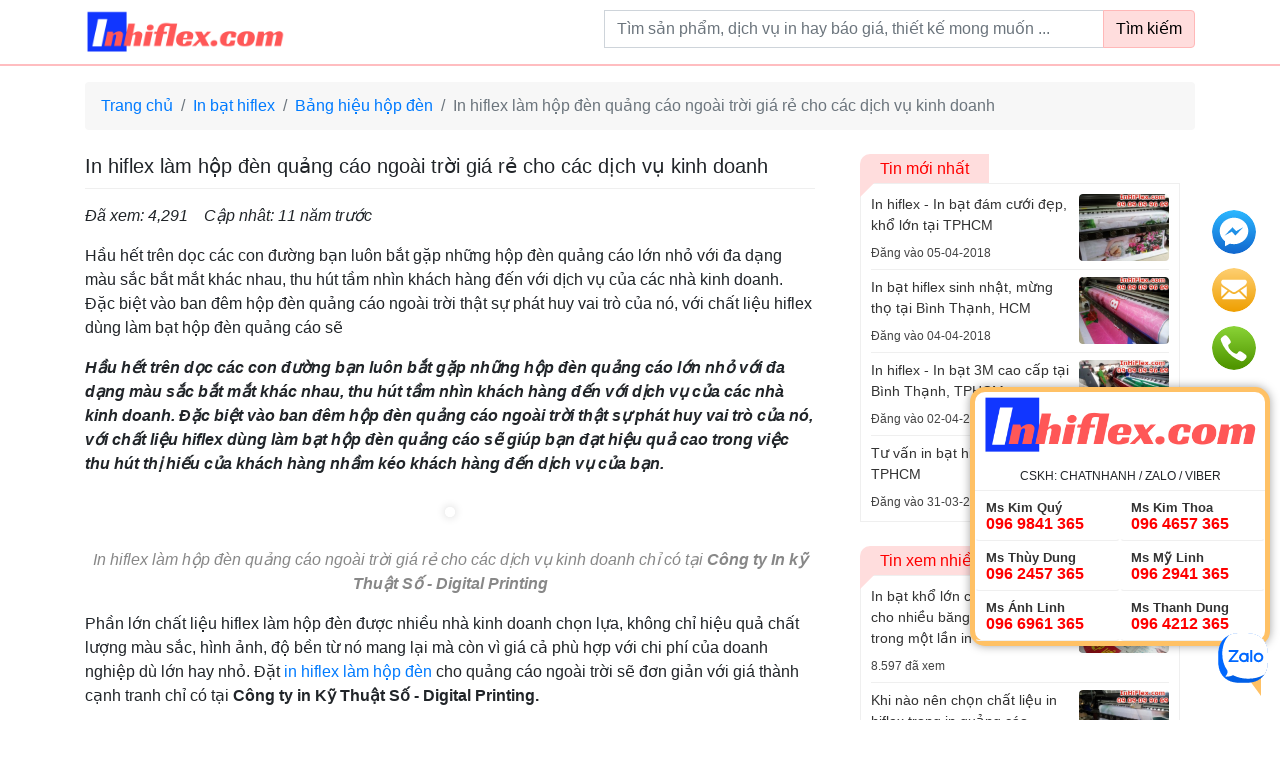

--- FILE ---
content_type: text/html; charset=UTF-8
request_url: https://inhiflex.com/bang-hieu-hop-den/in-hiflex-lam-hop-den-quang-cao-ngoai-troi-gia-re-cho-cac-dich-vu-kinh-doanh-426.html
body_size: 14831
content:
<!DOCTYPE html>
<html lang="vi">
<head>

    <meta charset="utf-8">
    <meta http-equiv="X-UA-Compatible" content="IE=edge">
    <meta name="apple-mobile-web-app-status-bar-style" content="black"/>
    <meta name='viewport'
          content='width=device-width'/>
    <title>In hiflex làm hộp đèn quảng cáo ngoài trời giá rẻ cho các dịch vụ kinh doanh, 426, Nhã Phương, Inhiflex.com, 20/11/2014 09:24:47</title>

        <div class="zalo-chat-widget" data-oaid="369509100316748630" data-welcome-message="In Nhanh Giá Rẻ - Giao Hàng Toàn Quốc" data-autopopup="0" data-width="350" data-height="420"></div>

<script src="https://sp.zalo.me/plugins/sdk.js"></script>
    <script data-ad-client="ca-pub-1637346731627697" async src="https://pagead2.googlesyndication.com/pagead/js/adsbygoogle.js"></script>
            <meta name="robots" content="index, follow">
    
            <link rel="canonical" href="https://inhiflex.com/in-hiflex-lam-hop-den-quang-cao-ngoai-troi-gia-re-cho-cac-dich-vu-kinh-doanh-426.html">
    
            <link rel="amphtml" href="https://inhiflex.com/in-hiflex-lam-hop-den-quang-cao-ngoai-troi-gia-re-cho-cac-dich-vu-kinh-doanh-426.html/amp"/>
    
    <meta name="description"
          content="In hiflex làm hộp đèn quảng cáo ngoài trời giá rẻ cho các dịch vụ kinh doanh, 426, Inhiflex.com, Nhã Phương, , 20/11/2014 09:24:47"/>
    <meta name="keywords" content="Bảng hiệu hộp đèn, công ty in kỹ thuật số, In hiflex pp decal silk, inhiflex làm hộp đèn"/>

    <meta property="og:locale" content="vi_VN"/>
    <meta property="og:type" content="website"/>
    <meta property="og:title" content="In hiflex làm hộp đèn quảng cáo ngoài trời giá rẻ cho các dịch vụ kinh doanh, 426, Nhã Phương, Inhiflex.com, 20/11/2014 09:24:47"/>
    <meta property="og:description"
          content="In hiflex làm hộp đèn quảng cáo ngoài trời giá rẻ cho các dịch vụ kinh doanh, 426, Inhiflex.com, Nhã Phương, , 20/11/2014 09:24:47"/>
    <meta property="og:site_name" content="Inhiflex.com"/>
    <meta property="og:image"
          content="https://inhiflex.com/uploads/thumbnails/500/in_hiflex_lam_hop_den_quang_cao_ngoai_troi_gia_re_cho_cac_dich_vu_kinh_doanh20141118211252.png"/>

        <link rel=preconnect href="https://connect.facebook.net/"/>
    <link rel=preconnect href="https://www.google-analytics.com/"/>

                        <link rel="preload" href="/assets/themes/covid-19-001/plugins/bootstrap/css/bootstrap.min.css?v=1768969746" as="style">
            <link media="all" rel="stylesheet" href="/assets/themes/covid-19-001/plugins/bootstrap/css/bootstrap.min.css?v=1768969746">
            
    
    <style id="mainCss">body,html{font-family:"Arial";font-size:16px}.menu{list-style:none;padding:0;margin:0}.menu:after,.menu:before{display:block;clear:both;content:""}.menu li{list-style:none;position:relative}.menu li a{display:block;color:#333;padding:2px 0}.menu li.active>a{color:red}.menu li.parent-active>a{color:#F44336}.menu .sub-menu li{padding-left:20px}.menu .has-child>a{position:relative;padding-right:20px}.menu .has-child>a:after{display:inline-block;width:0;height:0;vertical-align:middle;border-top:4px solid;border-right:4px solid transparent;border-left:4px solid transparent;content:'';position:absolute;right:2px;top:0;bottom:0;margin:auto}.mainMenu{background-color:#f3f3f3;border-bottom:2px solid #ffbdc0;position:relative;z-index:99}.mainMenu .menu li{float:left;position:relative}.mainMenu .menu li:hover>.sub-menu{display:block}.mainMenu .menu li.active>a{background-color:#ffe7e7}.mainMenu .menu a{padding:7px 12px;color:#555;font-weight:500}.mainMenu .menu .sub-menu{position:absolute;left:0;top:100%;display:none;background-color:#ffffff;box-shadow:0 0 5px rgba(0,0,0,0.2)}.mainMenu .menu .sub-menu li{float:left;width:200px}.section{padding:30px 0}.section.bb-1{border-bottom:1px solid #efefef}.section .titleSection{font-size:20px;font-weight:300;text-transform:uppercase;margin-bottom:10px}.searchArea{padding:10px 0}.searchArea .mainButton{background-color:#ffdddd;color:black;font-weight:500;border-color:#ffb8b8}@media (min-width:992px){.searchArea .form-control{min-width:500px;max-width:100%}}.itemPost .mainLink{display:block;line-height:19px}.itemPost .wrapImage{border:1px solid #efefef;margin-bottom:10px}.itemPost .summary .name{color:#333333;margin-bottom:10px;font-weight:600;font-size:14px;line-height:20px}.itemPost .summary .viewed{color:#666;font-size:80%}.itemPost.itemList{padding:10px 0;border-bottom:1px solid #efefef;overflow:hidden}.itemPost.itemList:first-child{padding-top:0}.itemPost.itemList:last-child{border-bottom:0;padding-bottom:0}.itemPost.itemList .images{float:left;width:90px}.itemPost.itemList .summary{padding-left:100px}.itemPost.itemList .summary .name{font-size:13px}.itemPost.itemText{padding:6px 0;font-size:13px}.itemPost.itemText:first-child{padding-top:0}.itemPost.itemText:last-child{border-bottom:0;padding-bottom:0}a:hover{text-decoration:none}img{max-width:100%}.wrapImage{width:100%;height:0;padding-top:75%;position:relative;display:block;overflow:hidden;border-radius:4px}.wrapImage .obj{position:absolute;top:0;left:0;width:100%;height:100%;object-fit:cover}.wrapImage.cine{padding-top:54%}.container-box{background-color:#ffffff;padding-top:15px;padding-bottom:15px}.itemNews1{background-color:#ffffff;padding:10px;position:relative;height:100%;display:block;padding-bottom:25px}.itemNews1:hover{box-shadow:2px 1px 10px rgba(0,0,0,0.1)}.itemNews1 .images{width:80px;float:right}.itemNews1 .summary{padding-right:90px}.itemNews1 .summary .title{font-size:14px;display:block;color:#333}.itemNews1 .summary .updated_at{font-size:13px;color:#484848;margin-top:2px;position:absolute;bottom:5px;left:10px}.mb-10{margin-bottom:10px}.row.row-5{margin-left:-5px;margin-right:-5px}.row.row-5 .col{padding-left:5px;padding-right:5px}.row.row-10{margin-left:-10px;margin-right:-10px}.row.row-10 .col{padding-left:10px;padding-right:10px}.wrap-toc ul:after,.wrap-toc ul:before{display:block;clear:both;content:""}.wrap-toc ul li{width:33.33%;float:left}.wrap-toc ul li a{color:#222}.wrap-toc ul .sub-menu,.wrap-toc ul ul{display:none}.panel-title a{display:block;padding:10px 12px;border:1px solid #efefef;background-color:#ffffff}.panel{margin-bottom:10px}.panel.opening .panel-collapse{height:auto!important;display:block}.panel .panel-body{padding:15px;border:1px solid #efefef}.panel-body{padding:15px}.pIcon{position:relative;padding-left:25px}.pIcon .faIcon{position:absolute;top:4px;left:0px}.newsTinhTe{background-color:#ffffff;border-radius:10px;overflow:hidden;box-shadow:0 0 7px rgba(0,0,0,0.12)}.newsTinhTe .itemNews{overflow:hidden;display:block;color:#333333;padding:17px 15px}.newsTinhTe .itemNews .image{width:220px;float:left}@media (max-width:767px){.newsTinhTe .itemNews .image{width:30%}}.newsTinhTe .itemNews .image .wrapImage{padding-top:75%;border-radius:10px;overflow:hidden}.newsTinhTe .itemNews .title{font-size:18px;font-weight:500}@media (max-width:767px){.newsTinhTe .itemNews .title{font-size:16px}}.newsTinhTe .itemNews .title:hover{color:red}.newsTinhTe .itemNews .summary{padding-left:235px}@media (max-width:767px){.newsTinhTe .itemNews .summary{padding-left:35%}}.newsTinhTe .itemNews .summary .intro{margin-top:10px;color:#848484}@media (max-width:767px){.newsTinhTe .itemNews .summary .intro{display:none}}.newsTinhTe .itemNews .summary .author{color:#777}@media (max-width:767px){.newsTinhTe .itemNews .summary .author{display:none}}.newsTinhTe .itemNews .summary .author .updated_at{color:#484848}.detailArticle img[width="500"]{border:5px solid #ffffff;margin:15px auto;box-shadow:0 0 10px rgba(0,0,0,0.2);border-radius:15px}.detailArticle .metaAuth{color:#666}.detailArticle .metaAuth .septum{display:inline-block;margin:auto 5px;height:18px;width:1px;background-color:#d4d4d4;position:relative;top:5px}.detailArticle .mbn-toc{float:right;max-width:300px;margin-left:15px;margin-bottom:15px}@media (max-width:767px){.detailArticle .mbn-toc{width:100%;max-width:none}}.detailArticle .mbn-toc li{list-style:none}.detailArticle .mbn-toc .header-toc{background-color:#efefef;padding:5px 10px;font-size:12px}.detailArticle .mbn-toc .wrap-toc{padding:10px;border:1px solid #efefef;background-color:#ffffff}.detailArticle .mbn-toc .wrap-toc .sub-toc{display:block;padding-left:20px}.detailArticle .mbn-toc .wrap-toc ul{list-style:none;padding:0}.detailArticle .mbn-toc .wrap-toc ul li{width:100%;overflow:hidden}.detailArticle .mbn-toc .wrap-toc ul a{display:block;position:relative;padding:5px;color:#007bff}.detailArticle .mbn-toc .wrap-toc ul a .tocCounterList{position:relative;display:inline-block;margin-right:5px;font-weight:500;color:#333}img{max-width:100%;height:auto}.titlePage{font-size:20px;margin:auto;margin-bottom:15px;padding-bottom:10px;border-bottom:1px solid #efefef}.titleArchive{font-size:26px;margin:auto;padding:5px 0;font-weight:400}.paginations .pagination{display:inline-block;white-space:nowrap}.paginations .pagination li{display:inline-block}.paginations .page-link{padding:5px 10px;line-height:normal;color:#dc3545}.paginations .page-item.active .page-link{background-color:#dc3545;border-color:#dc3545}.typeArticle{background-color:red;color:#ffffff;font-size:13px;padding:2px 5px;border-radius:5px;font-weight:normal}.boxContentSeo{box-shadow:0 0 5px rgba(0,0,0,0.2);background-color:#fff;border-radius:10px;padding:10px}.boxContentSeo .title{font-size:16px;line-height:20px;margin:auto;margin-bottom:10px;padding-bottom:10px;border-bottom:1px solid #efefef}.boxContentSeo .desc{font-size:14px}.boxContentSeo .desc p:last-child{margin-bottom:auto}.boxNewsSidebar .titleBox{font-size:16px;margin:auto;font-weight:500;padding:5px 20px;display:inline-block;background:#ffdddd;color:red;position:relative;border-top-left-radius:10px}.boxNewsSidebar .titleBox:after{content:"";position:absolute;top:100%;left:0;border-width:7px;border-style:solid;border-color:#ffdddd transparent transparent #ffdddd}.boxNewsSidebar .boxBody{padding:10px;border:1px solid #efefef;min-height:200px;background-color:#ffffff}.itemSidebar{padding-bottom:7px;margin-bottom:7px;border-bottom:1px solid #efefef;color:#333;display:block}.itemSidebar:last-child{border-bottom:none;margin-bottom:auto;padding-bottom:0}.itemSidebar .image{float:right;width:90px}.itemSidebar .image .wrapImage img.obj{border-radius:3px}.itemSidebar .summary{padding-right:100px;font-weight:500;font-size:14px}.itemSidebar .summary .time{color:#444;font-weight:400;font-size:12px}.detailArticle table{margin:15px auto;width:100%;max-width:100%}.detailArticle table td{border:1px solid #e0e0e0;padding:10px}.detailArticle table tr:nth-child(odd){background-color:#efefef}.detailArticle table tr:hover{background-color:#ffe8e1}.tags a{color:#555;display:inline-block;padding-right:10px;position:relative}.tags a:last-child{padding-right:0}.tags a:last-child:after{display:none}.tags a:after{content:"";width:1px;position:absolute;bottom:0;background-color:#afafaf;top:0;margin:auto;right:5px;height:14px}.tags a:hover{color:#007bff}.footerSocial{display:block}.footerSocial .fab{display:block;color:#444444;margin:auto 4px;background:#fff0eb;width:32px;height:32px;line-height:32px;font-size:18px;border-radius:50%;float:left;border:1px solid #f1c4b7;margin-bottom:10px}.footerSocial .iconMBN{float:left;display:block;width:32px;height:32px;line-height:42px;top:0;margin-right:4px;margin-bottom:10px}iframe{max-width:100%}.responseTable{max-width:100%;overflow-x:auto}.contactsTable{position:fixed;background:#ffffff;border-radius:15px;border:5px solid #ffc165;bottom:74px;right:10px;width:300px;box-shadow:0 0 10px #0000005c;transition:all 0.25s;transform-origin:bottom right}.contactsTable:after{content:"";border-width:29px 19px 26px 20px;border-style:solid;position:absolute;right:4px;top:100%;border-color:#ffc165 #ffc165 transparent transparent}.contactsTable.close{transform:scale(0)}.contactsTable.opening{transform:scale(1)}.contactsTable .header{padding:3px 0;border-bottom:1px solid #efefef}.contactsTable .itemPhone{text-align:left;display:block;width:50%;padding:8px 10px;line-height:16px;border-bottom:1px solid #efefef;float:left;white-space:nowrap;font-size:16px}.contactsTable .itemPhone .name{display:block;font-size:80%;font-weight:600;color:#333}.contactsTable .itemPhone .phone{color:red;font-weight:600}.contactsTable .itemCom{font-size:12px;padding:10px;padding-bottom:0px;line-height:normal;display:block;overflow:hidden;color:#333}.contactsTable .itemCom .phone{font-weight:600;color:red}.contactsTable .itemEmail{font-size:12px;display:inline-block;line-height:normal;padding:10px;color:#555;padding-top:0px}.fb_dialog{bottom:400px!important;display:none!important}.iconMBN{height:37px;display:inline-block;margin:auto 4px;position:relative;top:-3px}.breadcrumb{background-color:#f7f7f7}.itemHot{background-color:#ffffff;height:100%;padding:10px;border-radius:5px}.itemHot .title{font-weight:600;color:#000;display:block;font-size:14px}.itemHot .intro{font-size:14px}.itemHot .updated_at{color:#484848;font-size:14px;display:block}.headingMain{padding:10px 15px;color:#000;margin:auto;font-size:16px;font-weight:normal;line-height:normal}.contactInfo{padding:7px 10px;background-color:#ffff5e;margin:15px auto}.listTimeLineWrap{padding-left:20px}.listTimeLine a{display:block}.listTimeLine a .title{display:block}.listTimeLine a .date,.listTimeLine a .hit{color:#555555;font-size:12px}.mbn-toc-head{font-size:20px}.logoMain{width:200px;display:block;padding:10px 0}.section404 .title{font-size:140px;font-weight:300}.section404 .title .middle{color:red}.customPopup{position:relative;z-index:9999}.customPopup .innerPopup{max-width:600px;position:fixed;top:20%;height:auto;left:0;right:0;margin:auto;background-color:#ffffff}.customPopup .bodyPopup{background-color:#ffffff;padding:15px}.customPopup .headerPopup{background-color:#fff3cf;padding:10px 15px}.customPopup .headerPopup img{height:50px}.customPopup .overlayPopup{position:fixed;top:0;left:0;right:0;bottom:0;margin:auto;height:100%;width:100%;background-color:rgba(0,0,0,0.3)}div.toolContact{position:fixed;bottom:47%;right:20px;z-index:999;width:50px}div.toolContact .iconContact{margin-bottom:10px;display:block}div.toolContact .iconContact img{border:2px solid #ffffff;border-radius:50%;background-color:#ffffff;transition:all 0.24s}div.toolContact .iconContact:hover img{box-shadow:0 5px 10px rgba(0,0,0,0.15),0 4px 15px rgba(0,0,0,0.13)}.footerContent .title{color:#545454;font-size:16px;text-transform:uppercase;font-weight:500;margin-bottom:15px}.footerContent .phones{background-color:#f7f7f7;overflow:hidden;padding:15px 10px;border-radius:5px}.footerContent .phones .itemPhone{display:block;width:48%;margin:3% 1%;position:relative;padding-left:40px;float:left;background-image:url(/assets/imgs/support-icon.png);background-repeat:no-repeat;background-size:30px;line-height:16px;color:#666666}.footerContent .phones .itemPhone .name{display:block;font-weight:500;font-size:14px}.footerContent .phones .itemPhone .phone{font-size:14px;color:#8e8a8a}.footerContent .footerQuote{padding:10px 15px;background:#ffffea;border:2px dashed #FF9800;color:#000000;font-size:14px;border-radius:5px}.phoneSecondary{overflow:hidden;padding-top:10px;border-top:3px dashed #efefef}.phoneSecondary .itemPhone{display:block;width:32.3333%;margin:3% auto;position:relative;float:left;line-height:16px;color:#666666;font-size:13px}.phoneSecondary .itemPhone:nth-child(3n+1){padding-left:0}.phoneSecondary .itemPhone:nth-child(3n+1):after{display:none}.phoneSecondary .itemPhone .name{display:block;font-weight:500;font-size:14px}.phoneSecondary .itemPhone .phone{color:#666}.phoneSecondary .itemPhone .phone:hover{color:red}.footerSite{color:#444;border-top:3px solid #efefef}.footerSite .logoFooter{height:73px;border:1px solid #e4e4e4;padding:8px;border-radius:5px;background-color:#ffffff}.footerSite .footerBottom{border-top:1px solid #e0e0e0}.footerSite .headerPhones{font-size:12px;color:#717171}.footerSite .headerPhones .hotlineFooter{font-size:18px;color:#000;font-weight:500;position:relative;line-height:18px}.footerSite .itemAddress{padding-left:60px;background-image:url(/assets/imgs/companies-icon-1.png);background-size:46px;background-repeat:no-repeat;background-position:left bottom}.footerSite .itemAddress.inventory{background-image:url("/assets/imgs/2211640.png")}.footerSite .itemAddress .title{font-weight:500;color:red;font-size:16px}.menuPolicy{text-align:center}.menuPolicy li{display:inline-block}.menuPolicy li a{color:#666;position:relative;padding:3px 5px;font-size:12px;display:block}.copyright{background-color:#ececec;padding:15px;text-align:center;font-size:14px}.imgCompany{width:100%;border:2px solid #969696;border-radius:3px}.itemNews002{display:block;color:#333;font-size:13px;overflow:hidden}.itemNews002 .image{width:25%;float:left}.itemNews002 .summary{padding-left:30%;color:#5d5d5d}.itemNews002 .summary .title{color:#222}blockquote{background:#f9f9f9;border-left:6px solid #ccc;margin:1.5em auto;padding:0.5em 10px;quotes:"\201C" "\201D" "\2018" "\2019"}blockquote:before{color:#ccc;content:open-quote;font-size:53px;line-height:0.1em;margin-right:7px;vertical-align:-0.4em;font-family:Arial}blockquote p{display:inline}.storeGallery .wrapImage{transition:all 0.25s;border-radius:0}body.not-cache{border-top:3px solid #ffe3da}.headingReset{line-height:normal;margin:auto;font-size:inherit}i.fa.fa-eye{color:#bbb}.card-header .mbn-toc-head{font-size:inherit;margin:auto}.menuVertical ul{margin:auto;padding:0;list-style:none}.menuVertical ul a{display:block;padding:4px 10px;color:#444444;border-bottom:1px solid #efefef}.menuVertical ul li:last-child>a{border-bottom:none}.itemPhoneShortcode{display:block;width:48%;margin:3% 1%;position:relative;padding-left:40px;float:left;background-image:url(/assets/imgs/support-icon.png);background-repeat:no-repeat;background-size:30px;line-height:16px;color:#666666}.itemPhoneShortcode .name{display:block;font-weight:500;font-size:14px}.itemPhoneShortcode .phone{font-size:14px;color:#8e8a8a}.phonesPanel{background-color:#f7f7f7;overflow:hidden;padding:15px 10px;border-radius:5px}.phonesPanelMobile{text-align:center;position:fixed;width:100%;bottom:10px;z-index:999}.phonesPanelMobile .hotlineCall{font-size:16px;text-shadow:0px -1px 0px rgba(30,30,30,0.8);-webkit-border-radius:30px;-moz-border-radius:30px;background:#d21414;background:linear-gradient(0deg,#d21414 30%,#fa1414 70%);-webkit-box-shadow:0px 2px 1px rgba(50,50,50,0.75);-moz-box-shadow:0px 2px 1px rgba(50,50,50,0.75);margin:auto;left:0;padding:6px 30px;border-radius:25px;border:1px solid #fff;box-shadow:1px 1px 5px #00000033;color:#fff}.phonesPanelMobile .wrapPhones{background:#ffffff;border-radius:15px;border:5px solid #ffc165;box-shadow:0 0 10px #0000005c;transform-origin:bottom right;z-index:9;left:10px;right:10px;margin:auto;bottom:100%;transition:all 0.25s;width:auto;overflow:hidden;text-align:left;max-width:90%;padding:7px 5px 15px;visibility:hidden;position:absolute;opacity:0;transition:all 0.2s;margin-bottom:15px}.phonesPanelMobile .wrapPhones.active{opacity:1;visibility:visible}.phonesPanelMobile .wrapPhones .logo{border-bottom:1px solid #efefef;padding-bottom:5px;margin-bottom:5px}.phonesPanelMobile .wrapPhones .logo img{height:50px;margin-bottom:7px}.phonesPanelMobile .wrapPhones .itemPhoneShortcode{font-size:14px;width:46%;margin:2% 2%;border:2px solid #ffc8b7;border-radius:28px;text-align:left;padding:6px 0 6px 40px;background-repeat:no-repeat;background-position:5px center;background-size:28px;background-color:#ffede7}.phonesPanelMobile .wrapPhones .itemPhoneShortcode .phone{font-weight:bold;color:red}.phonesPanelMobile .wrapPhones .itemPhoneShortcode .name{color:black}</style>

                        <link rel="preload" href="/assets/fonts/fontawesome5.3.6/css/all.min.css?v=1768969746" as="style">
                    <link rel="preload" href="https://giaodien.muabannhanh.com/svg-social/vue-com/mbnshare.css?v=1768969746" as="style">
            

                        <link rel="preload" href="/assets/themes/covid-19-001/js/jquery-3.5.1.min.js?v=1768969746" as="script">
                    <link rel="preload" href="/assets/themes/covid-19-001/js/vue2.6.11.js?v=1768969746" as="script">
                    <link rel="preload" href="https://giaodien.muabannhanh.com/svg-social/vue-com/mbnshare.umd.min.js?v=1768969746" as="script">
                    <link rel="preload" href="/assets/themes/covid-19-001/js/lazyload.min.js?v=1768969746" as="script">
                    <link rel="preload" href="/assets/themes/covid-19-001/js/main.js?v=1768969746" as="script">
            </head>
<body>
<!-- Google Tag Manager (noscript) -->
<noscript>
    <iframe src="https://www.googletagmanager.com/ns.html?id=<br />
<b>Notice</b>:  Undefined property: Phalcon\Config::$google_tagmanager in <b>/home/inhiflexco/domains/inhiflex.com/public_html/themes/innhanhcomvn/caches/volt/_home_inhiflexco_domains_inhiflex.com_public_html_themes_innhanhcomvn_views_desktop_detail_index.volt.php</b> on line <b>96</b><br />
"
            height="0" width="0" style="display:none;visibility:hidden">
    </iframe>
</noscript>
<!-- End Google Tag Manager (noscript) -->

<div class="headerSite">
    <div class="container">
        <div class="float-left">
            <a class="logoMain" href="/">
                <i class="sr-only">inhiflex.com</i>
                <img style="" class=""
                     title="inhiflex.com"
                     src="/img/logo.png?v=2" alt="inhiflex.com"></a>
        </div>

        <div class="float-right">
            <div class="section searchArea">
    <div class="text-center">
        <form action="https://inhiflex.com/tim-kiem">
            <div class="input-group">
                <label for="searchInput" class="sr-only">Từ khoá tìm kiếm</label>
                <input id="searchInput" value="" name="q" type="text"
                       class="form-control"
                       placeholder="Tìm sản phẩm, dịch vụ in hay báo giá, thiết kế mong muốn ... ">
                <div class="input-group-append">
                    <button class="btn mainButton tn-outline-danger">Tìm kiếm</button>
                </div>
            </div>
        </form>
    </div>
</div>
        </div>
        <div class="clearfix"></div>
    </div>


    <div class="mainMenu">
        <nav class="container">
            
                    </nav>

        <div class="clearfix"></div>
    </div>

</div>

    <div class="container mt-3">
    <nav aria-label="breadcrumb">
        <ol class="breadcrumb">
            <li class="breadcrumb-item"><a href="/">Trang chủ</a></li>
                                                <li class="breadcrumb-item"><a href="https://inhiflex.com/in-bat-hiflex.html">In bạt hiflex</a></li>
                                                                <li class="breadcrumb-item"><a href="https://inhiflex.com/bang-hieu-hop-den.html">Bảng hiệu hộp đèn</a></li>
                                                                <li class="breadcrumb-item active" aria-current="page">In hiflex làm hộp đèn quảng cáo ngoài trời giá rẻ cho các dịch vụ kinh doanh</li>
                                    </ol>
    </nav>
</div>



    <div class="container mt-4">

        <div class="row">
            <div class="col-md-8">
                <div class="detailArticle">
                    <h1 class="titlePage">
                        In hiflex làm hộp đèn quảng cáo ngoài trời giá rẻ cho các dịch vụ kinh doanh                    </h1>
                    <div class="meta">
                        <div class="float-left"><i>Đã xem: 4,291</i></div>
                        <div class="float-left ml-3"><i>Cập nhât: 11 năm trước</i></div>
                        <img src="https://inhiflex.com/426.acount" alt="" width="0" height="0">
                        <div class="clearfix"></div>
                    </div>


                    <div class="content mt-3">
                                                    <div class="mb-3">
                                Hầu hết trên dọc các con đường bạn luôn bắt gặp những hộp đèn quảng cáo lớn nhỏ với đa dạng màu sắc bắt mắt khác nhau, thu hút tầm nhìn khách hàng đến với dịch vụ của các nhà kinh doanh. Đặc biệt vào ban đêm hộp đèn quảng cáo ngoài trời thật sự phát huy vai trò của nó, với chất liệu hiflex dùng làm bạt hộp đèn quảng cáo sẽ                            </div>
                        
                        <p><strong><em>Hầu hết trên dọc các con đường bạn luôn bắt gặp những hộp đèn quảng cáo lớn nhỏ với đa dạng màu sắc bắt mắt khác nhau, thu hút tầm nhìn khách hàng đến với dịch vụ của các nhà kinh doanh. Đặc biệt vào ban đêm hộp đèn quảng cáo ngoài trời thật sự phát huy vai trò của nó, với chất liệu hiflex dùng làm bạt hộp đèn quảng cáo sẽ giúp bạn đạt hiệu quả cao trong việc thu hút thị hiếu của khách hàng nhầm kéo khách hàng đến dịch vụ của bạn.</em></strong></p> <p style="text-align: center;"><strong><em><img title="In hiflex làm hộp đèn quảng cáo ngoài trời giá rẻ cho các dịch vụ kinh doanh chỉ có tại Công ty In kỹ Thuật Số - Digital Printing" src="http://inhiflex.com/img/uploads/in_hiflex_lam_hop_den_quang_cao_ngoai_troi_gia_re_cho_cac_dich_vu_kinh_doanh20141118211310.png" alt="" width="500" height="375" /><br /></em></strong></p> <p style="text-align: center;" align="center"><em><span style="color: #888888;">In hiflex làm hộp đèn quảng cáo ngoài trời giá rẻ cho các dịch vụ kinh doanh chỉ có tại <strong>Công ty In kỹ Thuật Số - Digital Printing</strong></span></em></p> <p>Phần lớn chất liệu hiflex làm hộp đèn được nhiều nhà kinh doanh chọn lựa, không chỉ hiệu quả chất lượng màu sắc, hình ảnh, độ bền từ nó mang lại mà còn vì giá cả phù hợp với chi phí của doanh nghiệp dù lớn hay nhỏ. Đặt <a title="Bảng hiệu hộp đèn" href="http://inhiflex.com/bang-hieu-hop-den.html" target="_blank">in hiflex làm hộp đèn</a> cho quảng cáo ngoài trời sẽ đơn giản với giá thành cạnh tranh chỉ có tại <strong>Công ty in Kỹ Thuật Số - Digital Printing.</strong></p> <p><strong>Chất liệu bạt hiflex xuyên sáng phù hợp cho in hiflex làm hộp đèn quảng cáo ngoài trời</strong></p> <p>có nhiều loại bạt hiflex khác nhau như hiflex mỏng với độ xuyên sáng 100%, bạt hiflex loại trung, xuyên sáng 50%, hiflex loại dày là loại không xuyên sáng. Tùy vào mục đích sử dụng của bạn mà chọn lựa loại bạt cho phù hợp.</p> <p>Đối với in hiflex làm hộp đèn quảng cáo ngoài trời thì bạt dùng cho hộp đèn quảng cáo chính là loại bạt hiflex xuyên sáng 100%, với tính năng này giúp hộp đèn không chỉ thích hợp vào ban ngày mà còn thật sự phát huy tốt vào ban đêm, bởi độ sáng xuyên suốt giúp màu sắc, hình ảnh thông tin được rõ nét thu hút tầm nhìn của khách hàng.</p> <p>Với khổ bạt hiflex lớn, chiều rộng 3.2m, chiều dài không giới hạn, có thể in hiflex cho hộp đèn lớn hoặc nhỏ tùy theo nhu cầu đặt in của bạn.</p> <p>Thích hợp ngoài trời vì chất liệu hiflex nhựa pvc có độ bền cao, co dãn tốt, chịu được sự thay đổi của thời tiết, mà giá thành lại phù hợp với nhu cầu của bạn. Để liên hệ đặt in từ chất liệu bạt hiflex xuyên sáng dùng cho in hiflex làm hộp đèn quảng cáo, đẹp, bắt mắt hơn vào ban đêm, bạn có thể gọi vào số đường dây nóng <strong>09 09 09 96 69 Công ty In Kỹ Thuật Số - Digital Printing</strong> của chúng tôi sẽ đáp ứng nhu cầu đặt in của bạn.</p> <p style="text-align: center;"><a title="Liên hệ Công ty In Kỹ Thuật Số - Digital Printing" href="tel:09%2009%2009%2096%2069" target="_blank"><img class="null" title="Liên hệ Công ty In Kỹ Thuật Số - Digital Printing" src="http://inhiflex.com/img/uploads/in_hiflex_lam_hop_den_quang_cao_ngoai_troi_gia_re_cho_cac_dich_vu_kinh_doanh20141118211329.png" alt="" width="500" height="375" /></a></p> <p><strong>Công nghệ in phun kỹ thuật số chuyên dùng cho in hiflex làm hộp đèn quảng cáo tại Công ty In Kỹ Thuật Số - Digital Printing</strong></p> <p>10 năm hoạt động trong lĩnh vực in ấn các loại sản phẩm khác nhau, trong đó có in hiflex làm hộp đèn quảng cáo cho khách hang, <strong>Công ty In Kỹ Thuật Số - Digital Printing</strong> của chúng tôi biết rõ với công nghệ in nào sẽ phù hợp với chất liệu cũng như các loại đơn đặt hàng in ấn của bạn.</p> <p>Với công nghệ máy in phun kỹ thuật số sẽ phù hợp cho in hiflex làm hộp đèn quảng cáo. Khổ in của máy lớn tương ứng với khổ bạt hiflex giúp cho việc in ấn diễn ra nhanh chóng thuận tiện, đáp ứng mọi nhu cầu in khổ lớn của bạn, đồng thời loại máy in này có công suất hoạt động tương đối cao giúp việc in ấn có thể diễn ra liên tục, phù hợp với những đơn đặt hàng với số lượng nhiều. Với tốc độ nhanh chóng tạo ra thành phẩm từ máy in kỹ thuật số chuyên dùng in hiflex làm hộp đèn nên giá thành phù hợp ở mức giá cạnh tranh cho bạn.</p> <p>Công nghệ in phun mực dầu trực tiếp lên bề mặt chất liệu, giúp bạt hiflex làm hộp đèn có màu sắc đều, tươi đẹp hơn khi có ánh đèn chiếu vào ban đêm phát huy khả năng thu hút khách hàng đến với dịch vụ kinh doanh.</p> <p>Bạn muốn có một hộp đèn quảng cáo bắt mắt, phù hộp ngoài trời vào ban ngày lẫn ban đêm, mà giá thành tương đối, hãy gửi mail đặt in hiflex làm hộp đèn quảng cáo về <a href="mailto:innhanh@inkythuatso.com">innhanh@inkythuatso.com</a> của <strong>Công ty In Kỹ Thuật Số - Digital Printing</strong>, chúng tôi sẽ in ấn nhanh chóng cho bạn với giá in ấn cạnh tranh nhất thị trường hiện nay.</p> <p style="text-align: center;"><a title="Liên hệ Công ty In Kỹ Thuật Số - Digital Printing" href="mailto:innhanh@inkythuatso.com" target="_blank"><img class="null" title="Liên hệ Công ty In Kỹ Thuật Số - Digital Printing" src="http://inhiflex.com/img/uploads/in_hiflex_lam_hop_den_quang_cao_ngoai_troi_gia_re_cho_cac_dich_vu_kinh_doanh20141118211406.png" alt="" width="500" height="375" /></a></p> <p><strong>Liên hệ đặt in hiflex làm hộp đèn quảng cáo nhanh chóng tại Công ty In Kỹ Thuật Số - Digital Printing</strong></p> <p>Với đội ngũ nhân viên in ấn kinh nghiệm nhiều năm trong nghề, <strong>Công ty In Kỹ Thuật Số - Digital Printing</strong> tự tin nhận mọi đơn đặt hàng từ bạn. Cùng với trang thiết bị máy móc hiện đại, in ấn không qua trung gian đảm bảo giá thành phù hợp cho bạn, bạn có thể gọi vào số điện thoại <strong>09 09 09 96 69</strong> hoặc gửi mail về <a href="mailto:innhanh@inkythuatso.com">innhanh@inkythuatso.com</a> chúng tôi luôn sẵn sàng đáp ứng mọi nhu cầu in hiflex làm hộp đèn quảng cáo của bạn.</p> <p>Hoặc bạn có thể đến trực tiếp <strong>Công ty In kỹ Thuật Số - Digital Printing</strong> của chúng tôi tại địa chỉ <strong>365 Lê Quang Định, P. 5, Q. Bình Thạnh, Tp. HCM</strong> để đặt in nhanh chóng.</p> <p style="text-align: center;"><a title="Liên hệ Công ty In Kỹ Thuật Số - Digital Printing" href="http://inhiflex.com/img/mapsfull.png" target="_blank"><img class="null" title="Liên hệ Công ty In Kỹ Thuật Số - Digital Printing" src="http://inhiflex.com/img/uploads/in_hiflex_lam_hop_den_quang_cao_ngoai_troi_gia_re_cho_cac_dich_vu_kinh_doanh20141118211420.png" alt="" width="500" height="375" /></a></p>                    </div>

                    <div class="metaAuth">
    <div class="float-left">
        Đăng bởi
        <a href="https://inhiflex.com/thanh-vien/nha-phuong/12"><b> Nhã Phương</b></a>
        <span class="septum"></span> 20-11-2014        <span class="septum"></span> <i class="fa fa-eye"></i> 4291    </div>

    <div class="float-right">
        <div class="fb-like" data-layout="button_count" data-action="like" data-size="small"
             data-show-faces="true" data-share="true"></div>
    </div>
    <div class="clearfix"></div>

</div>
                    <div class="contactInfo">
    <b>In hiflex làm hộp đèn quảng cáo ngoài trời giá rẻ cho các dịch vụ kinh doanh</b> -
    Hotline in ấn gặp CSKH
        090 1189 365 - 090 1188 365 - 090 1180 365 - 090 6961 365
    Trực tiếp đặt InKyThuatSo tại: 365 Lê Quang Định, Phường 5, Quận Bình Thạnh, TPHCM
    Gửi email đặt nhận báo giá ngay in@inkts.com - innhanh@inkythuatso.com |
            <b>In bạt hiflex</b>
            <b>Bảng hiệu hộp đèn</b>
    </div>


                    <div id="shareMbn" style="min-height: 34px" class="mt-2">
                        <mbnshare :site_name="false"></mbnshare>
                    </div>

                    <hr>

                    <div data-width="100%" class="fb-comments" data-numposts="5"></div>
                    <div class="tags mt-3">
                        <b class="text-danger">Chuyên mục:</b>
                                                    <a href="/in-bat-hiflex.html">In bạt hiflex</a>
                                                    <a href="/bang-hieu-hop-den.html">Bảng hiệu hộp đèn</a>
                                            </div>

                    <div class="tags mt-3">
                        <b class="text-danger">Tags:</b>
                                                    <a href="/tags/bang-hieu-hop-den.html">Bảng hiệu hộp đèn</a>
                                                    <a href="/tags/cong-ty-in-ky-thuat-so.html">công ty in kỹ thuật số</a>
                                                    <a href="/tags/in-hiflex-pp-decal-silk.html">In hiflex pp decal silk</a>
                                                    <a href="/tags/inhiflex-lam-hop-den.html">inhiflex làm hộp đèn</a>
                                            </div>
                </div>

               <div class="mt-4">Các bài viết liên qua đến  In hiflex làm hộp đèn quảng cáo ngoài trời giá rẻ cho các dịch vụ kinh doanh</div>
<div class="row ">
    <div class="col-md-6">
        <ul class="listTimeLineWrap">
                            <li class="listTimeLine mt-2"><a href="https://inhiflex.com/in-bat-hiflex/in-hiflex-kho-lon-nhanh-dep-re-phu-hop-lam-phong-nen-nha-dat-cho-cong-ty-tnhh-xay-dung-va-phat-trien-nha-nam-viet-tai-q-3-424.html">
                        <span class="title">In hiflex khổ lớn nhanh đẹp rẻ, phù hợp làm phông nền nhà đất cho Công ty TNHH Xây dựng và Phát triển Nhà Nam Việt tại Q.3</span>
                        <span class="hit"><i class="fa fa-eye"></i> 2.352</span>
                        <span class="date">27-05-2015</span>
                    </a></li>
                            <li class="listTimeLine mt-2"><a href="https://inhiflex.com/in-bat-hiflex/in-banner-hiflex-kho-lon-dai-treo-su-kien-offline-sinh-nhat-than-tuong-420.html">
                        <span class="title">In banner hiflex khổ lớn, dài treo sự kiện offline sinh nhật thần tượng</span>
                        <span class="hit"><i class="fa fa-eye"></i> 2.746</span>
                        <span class="date">29-10-2014</span>
                    </a></li>
                            <li class="listTimeLine mt-2"><a href="https://inhiflex.com/in-bat-hiflex/in-bat-kho-lon-hiflex-phong-nen-cho-to-chuc-tiec-halloween-419.html">
                        <span class="title">In bạt khổ lớn hiflex phông nền cho tổ chức tiệc Halloween</span>
                        <span class="hit"><i class="fa fa-eye"></i> 2.366</span>
                        <span class="date">24-10-2014</span>
                    </a></li>
                    </ul>
    </div>
    <div class="col-md-6">
        <ul class="listTimeLineWrap">
                            <li class="listTimeLine  mt-2"><a href="https://inhiflex.com/in-bat-hiflex/in-bang-ron-gia-re-tu-bat-hiflex-kho-lon-432.html">
                        <span class="title">In băng rôn giá rẻ từ bạt hiflex khổ lớn</span>
                        <span class="hit"><i class="fa fa-eye"></i> 2.963</span>
                        <span class="date">16-01-2015</span>
                    </a></li>
                            <li class="listTimeLine  mt-2"><a href="https://inhiflex.com/in-bat-hiflex/in-bang-ron-hiflex-khai-truong-quan-bia-hoi-435.html">
                        <span class="title">In băng rôn hiflex khai trương quán bia hơi</span>
                        <span class="hit"><i class="fa fa-eye"></i> 3.521</span>
                        <span class="date">16-01-2015</span>
                    </a></li>
                            <li class="listTimeLine  mt-2"><a href="https://inhiflex.com/in-bat-hiflex/in-phong-nen-chuc-mung-nam-moi-2015-hcm-438.html">
                        <span class="title">In phông nền chúc mừng năm mới 2015 HCM</span>
                        <span class="hit"><i class="fa fa-eye"></i> 3.210</span>
                        <span class="date">17-01-2015</span>
                    </a></li>
                    </ul>
    </div>
</div>
            </div>

            <div class="col-md-4">
                    <div class="boxNewsSidebar col mb-4">
        <h2 class="titleBox">Tin mới nhất</h2>
        <div class="boxBody">
                            <a href="https://inhiflex.com/in-bat-hiflex/in-hiflex-in-bat-dam-cuoi-dep-kho-lon-tai-tphcm-738.html" title="In hiflex - In bạt đám cưới đẹp, khổ lớn tại TPHCM" class="itemSidebar">
                    <div class="image">
                        <span class="wrapImage">
                            <img class="obj lazy" data-src="/uploads/thumbnails/250/in_hifelx_in_bat_dam_cuoi_dep_kho_lon_tai_tphcm20180405095453.jpg" alt="In hiflex - In bạt đám cưới đẹp, khổ lớn tại TPHCM">
                        </span>
                    </div>
                    <div class="summary">
                        <div class="title">In hiflex - In bạt đám cưới đẹp, khổ lớn tại TPHCM</div>
                        <div class="time mt-2">Đăng vào 05-04-2018</div>
                    </div>

                    <div class="clearfix"></div>
                </a>
                            <a href="https://inhiflex.com/in-bat-hiflex/in-bat-hiflex-sinh-nhat-mung-tho-tai-binh-thanh-hcm-737.html" title="In bạt hiflex sinh nhật, mừng thọ tại Bình Thạnh, HCM" class="itemSidebar">
                    <div class="image">
                        <span class="wrapImage">
                            <img class="obj lazy" data-src="/uploads/thumbnails/250/in_bat_hiflex_sinh_nhat_mung_tho_tai_binh_thanh_hcm20180404091314.jpg" alt="In bạt hiflex sinh nhật, mừng thọ tại Bình Thạnh, HCM">
                        </span>
                    </div>
                    <div class="summary">
                        <div class="title">In bạt hiflex sinh nhật, mừng thọ tại Bình Thạnh, HCM</div>
                        <div class="time mt-2">Đăng vào 04-04-2018</div>
                    </div>

                    <div class="clearfix"></div>
                </a>
                            <a href="https://inhiflex.com/in-bat-hiflex/in-hiflex-in-bat-3m-cao-cap-tai-binh-thanh-tphcm-736.html" title="In hiflex - In bạt 3M cao cấp tại Bình Thạnh, TPHCM" class="itemSidebar">
                    <div class="image">
                        <span class="wrapImage">
                            <img class="obj lazy" data-src="/uploads/thumbnails/250/in_hiflex_in_bat_3m_cao_cap_tai_binh_thanh_tphcm20180402164718.jpg" alt="In hiflex - In bạt 3M cao cấp tại Bình Thạnh, TPHCM">
                        </span>
                    </div>
                    <div class="summary">
                        <div class="title">In hiflex - In bạt 3M cao cấp tại Bình Thạnh, TPHCM</div>
                        <div class="time mt-2">Đăng vào 02-04-2018</div>
                    </div>

                    <div class="clearfix"></div>
                </a>
                            <a href="https://inhiflex.com/in-bat-hiflex/tu-van-in-bat-hiflex-gia-re-tai-tphcm-735.html" title="Tư vấn in bạt hiflex giá rẻ tại TPHCM" class="itemSidebar">
                    <div class="image">
                        <span class="wrapImage">
                            <img class="obj lazy" data-src="/uploads/thumbnails/250/tu_van_in_bat_hiflex_gia_re_tai_tphcm20180331155147.jpg" alt="Tư vấn in bạt hiflex giá rẻ tại TPHCM">
                        </span>
                    </div>
                    <div class="summary">
                        <div class="title">Tư vấn in bạt hiflex giá rẻ tại TPHCM</div>
                        <div class="time mt-2">Đăng vào 31-03-2018</div>
                    </div>

                    <div class="clearfix"></div>
                </a>
                    </div>
    </div>

    <div class="boxNewsSidebar col mb-4">
        <h3 class="titleBox">Tin xem nhiều</h3>
        <div class="boxBody">
                            <a href="https://inhiflex.com/in-bat-hiflex/in-bat-kho-lon-chat-lieu-hiflex-cho-nhieu-bang-ron-quang-cao-trong-mot-lan-in-383.html" title="In bạt khổ lớn chất liệu hiflex cho nhiều băng rôn quảng cáo trong một lần in"  class="itemSidebar">
                    <div class="image">
                        <span class="wrapImage">
                            <img class="obj lazy" data-src="/uploads/thumbnails/250/in_bat_kho_lon_chat_lieu_hiflex_cho_nhieu_bang_ron_quang_cao_trong_mot_lan_in20140617170955.jpg" alt="In bạt khổ lớn chất liệu hiflex cho nhiều băng rôn quảng cáo trong một lần in">
                        </span>
                    </div>
                    <div class="summary">
                        <div class="title">In bạt khổ lớn chất liệu hiflex cho nhiều băng rôn quảng cáo trong một lần in</div>
                        <div class="time mt-2">8.597 đã xem</div>
                    </div>

                    <div class="clearfix"></div>
                </a>
                            <a href="https://inhiflex.com/in-bat-hiflex/khi-nao-nen-chon-chat-lieu-in-hiflex-trong-in-quang-cao-315.html" title="Khi nào nên chọn chất liệu in hiflex trong in quảng cáo"  class="itemSidebar">
                    <div class="image">
                        <span class="wrapImage">
                            <img class="obj lazy" data-src="/uploads/thumbnails/250/khi_nao_nen_chon_chat_lieu_in_hiflex_trong_in_quang_cao20141103114333.jpg" alt="Khi nào nên chọn chất liệu in hiflex trong in quảng cáo">
                        </span>
                    </div>
                    <div class="summary">
                        <div class="title">Khi nào nên chọn chất liệu in hiflex trong in quảng cáo</div>
                        <div class="time mt-2">6.998 đã xem</div>
                    </div>

                    <div class="clearfix"></div>
                </a>
                            <a href="https://inhiflex.com/in-bat-hiflex/in-pano-bang-ron-ap-phich-khau-hieu-voi-bat-hiflex-ky-niem-ngay-thuong-binh-liet-si-491.html" title="In panô, băng - rôn, áp phích, khẩu hiệu với bạt hiflex kỷ niệm ngày Thương binh Liệt sĩ"  class="itemSidebar">
                    <div class="image">
                        <span class="wrapImage">
                            <img class="obj lazy" data-src="/uploads/thumbnails/250/in_pano_bang_ron_ap_phich_khau_hieu_voi_bat_hiflex_ky_niem_ngay_thuong_binh_liet_si20150718111651.png" alt="In panô, băng - rôn, áp phích, khẩu hiệu với bạt hiflex kỷ niệm ngày Thương binh Liệt sĩ">
                        </span>
                    </div>
                    <div class="summary">
                        <div class="title">In panô, băng - rôn, áp phích, khẩu hiệu với bạt hiflex kỷ niệm ngày Thương binh Liệt sĩ</div>
                        <div class="time mt-2">6.972 đã xem</div>
                    </div>

                    <div class="clearfix"></div>
                </a>
                            <a href="https://inhiflex.com/in-bat-hiflex/in-bang-ron-gia-re-302.html" title="In băng rôn giá rẻ"  class="itemSidebar">
                    <div class="image">
                        <span class="wrapImage">
                            <img class="obj lazy" data-src="/uploads/thumbnails/250/in_bang_ron_gia_re20150106104123.jpg" alt="In băng rôn giá rẻ">
                        </span>
                    </div>
                    <div class="summary">
                        <div class="title">In băng rôn giá rẻ</div>
                        <div class="time mt-2">5.646 đã xem</div>
                    </div>

                    <div class="clearfix"></div>
                </a>
                    </div>
    </div>



            </div>
        </div>
    </div>


        <div class="section mt-4" style="background-color: #f5f5f5; padding-bottom: 20px;">
        <div class="container">
            <p class="titleSection">Tin nổi bật
                                   In bạt hiflex                                   Bảng hiệu hộp đèn                            </p>
            <div class="row row-5">
                                    <div class="col col-sm-6 col-md-4 col-lg-3 mb-10">
                        <div class="itemNews1">
                            <div class="images">
                                <span class="wrapImage">
                                    <img data-src="/uploads/thumbnails/250/in_hifelx_in_bat_dam_cuoi_dep_kho_lon_tai_tphcm20180405095453.jpg" alt="In hiflex - In bạt đám cưới đẹp, khổ lớn tại TPHCM" class="obj lazy">
                                </span>
                            </div>
                            <div class="summary">
                                <a href="https://inhiflex.com/in-bat-hiflex/in-hiflex-in-bat-dam-cuoi-dep-kho-lon-tai-tphcm-738.html"
                                   class="title">In hiflex - In bạt đám cưới đẹp, khổ lớn tại TPHCM</a>
                                <div class="updated_at">30-11-2020</div>
                            </div>
                        </div>
                    </div>
                                    <div class="col col-sm-6 col-md-4 col-lg-3 mb-10">
                        <div class="itemNews1">
                            <div class="images">
                                <span class="wrapImage">
                                    <img data-src="/uploads/thumbnails/250/thu_thuat_va_kinh_nghiem_in_bat_hiflex_quang_cao20160324173027.jpg" alt="Thủ thuật và kinh nghiệm in bạt Hiflex quảng cáo" class="obj lazy">
                                </span>
                            </div>
                            <div class="summary">
                                <a href="https://inhiflex.com/in-banner-hiflex/thu-thuat-va-kinh-nghiem-in-bat-hiflex-quang-cao-636.html"
                                   class="title">Thủ thuật và kinh nghiệm in bạt Hiflex quảng cáo</a>
                                <div class="updated_at">30-11-2020</div>
                            </div>
                        </div>
                    </div>
                                    <div class="col col-sm-6 col-md-4 col-lg-3 mb-10">
                        <div class="itemNews1">
                            <div class="images">
                                <span class="wrapImage">
                                    <img data-src="/uploads/thumbnails/250/in_hiflex_phong_nen20160423183536.jpg" alt="In hiflex phông nền làm bảng hiệu quảng cáo, giới thiệu về in hiflex" class="obj lazy">
                                </span>
                            </div>
                            <div class="summary">
                                <a href="https://inhiflex.com/in-hiflex-gia-re/in-hiflex-phong-nen-lam-bang-hieu-quang-cao-gioi-thieu-ve-in-hiflex-645.html"
                                   class="title">In hiflex phông nền làm bảng hiệu quảng cáo, giới...</a>
                                <div class="updated_at">30-11-2020</div>
                            </div>
                        </div>
                    </div>
                                    <div class="col col-sm-6 col-md-4 col-lg-3 mb-10">
                        <div class="itemNews1">
                            <div class="images">
                                <span class="wrapImage">
                                    <img data-src="/uploads/thumbnails/250/in_bang_hieu_quang_cao_in_hiflex_gia_re_chat_luong_nhanh_chong20160629011321.jpg" alt="In bảng hiệu quảng cáo, in hiflex giá rẻ, chất lượng, nhanh chóng" class="obj lazy">
                                </span>
                            </div>
                            <div class="summary">
                                <a href="https://inhiflex.com/in-hiflex-gia-re/in-bang-hieu-quang-cao-in-hiflex-gia-re-chat-luong-nhanh-chong-662.html"
                                   class="title">In bảng hiệu quảng cáo, in hiflex giá rẻ, chất...</a>
                                <div class="updated_at">30-11-2020</div>
                            </div>
                        </div>
                    </div>
                                    <div class="col col-sm-6 col-md-4 col-lg-3 mb-10">
                        <div class="itemNews1">
                            <div class="images">
                                <span class="wrapImage">
                                    <img data-src="/uploads/thumbnails/250/in_hiflex_tet_trung_thu_nhanh20160805183129.jpg" alt="In hiflex tết trung thu nhanh" class="obj lazy">
                                </span>
                            </div>
                            <div class="summary">
                                <a href="https://inhiflex.com/in-hiflex/in-hiflex-tet-trung-thu-nhanh-679.html"
                                   class="title">In hiflex tết trung thu nhanh</a>
                                <div class="updated_at">30-11-2020</div>
                            </div>
                        </div>
                    </div>
                                    <div class="col col-sm-6 col-md-4 col-lg-3 mb-10">
                        <div class="itemNews1">
                            <div class="images">
                                <span class="wrapImage">
                                    <img data-src="/uploads/thumbnails/250/in_bat_hiflex_gia_re_kho_lon_dung_lam_bang_ron_trang_tri_quang_cao20160719170249.jpg" alt="In bạt hiflex giá rẻ, bạt hiflex khổ lớn, dùng làm băng rôn trang trí, quảng cáo" class="obj lazy">
                                </span>
                            </div>
                            <div class="summary">
                                <a href="https://inhiflex.com/in-hiflex/in-bat-hiflex-gia-re-bat-hiflex-kho-lon-dung-lam-bang-ron-trang-tri-quang-cao-672.html"
                                   class="title">In bạt hiflex giá rẻ, bạt hiflex khổ lớn, dùng làm...</a>
                                <div class="updated_at">30-11-2020</div>
                            </div>
                        </div>
                    </div>
                                    <div class="col col-sm-6 col-md-4 col-lg-3 mb-10">
                        <div class="itemNews1">
                            <div class="images">
                                <span class="wrapImage">
                                    <img data-src="/uploads/thumbnails/250/in_hiflex_quang_cao_in_hiflex_quang_cao_so_luong_it_tai_hcm20160720164852.png" alt="In hiflex quảng cáo, in hiflex quảng cáo số lượng ít tại HCM" class="obj lazy">
                                </span>
                            </div>
                            <div class="summary">
                                <a href="https://inhiflex.com/in-hiflex-quang-cao/in-hiflex-quang-cao-in-hiflex-quang-cao-so-luong-it-tai-hcm-673.html"
                                   class="title">In hiflex quảng cáo, in hiflex quảng cáo số lượng...</a>
                                <div class="updated_at">30-11-2020</div>
                            </div>
                        </div>
                    </div>
                                    <div class="col col-sm-6 col-md-4 col-lg-3 mb-10">
                        <div class="itemNews1">
                            <div class="images">
                                <span class="wrapImage">
                                    <img data-src="/uploads/thumbnails/250/in_bat_hiflex_so_luong_lon_chat_luong_cao_cong_ty_in_bat_hiflex_gia_re20160723003710.jpg" alt="In bạt hiflex số lượng lớn, chất lượng cao, công ty in bạt hiflex giá rẻ" class="obj lazy">
                                </span>
                            </div>
                            <div class="summary">
                                <a href="https://inhiflex.com/in-bat-hiflex/in-bat-hiflex-so-luong-lon-chat-luong-cao-cong-ty-in-bat-hiflex-gia-re-676.html"
                                   class="title">In bạt hiflex số lượng lớn, chất lượng cao, công...</a>
                                <div class="updated_at">30-11-2020</div>
                            </div>
                        </div>
                    </div>
                            </div>
        </div>
    </div>


<div class="footerSite section mt-4" style="background-color: #ffffff;">
<div class="container">
<div class="footerBottom mt-4 pt-3">
<div class="row">
<div class="col-md-6 col-12">
<div class="mb-2" style="box-sizing: border-box; color: #212529; font-family: Arial; font-size: 16px; margin-bottom: 0.5rem !important;"><img title="Vinadesign.vn" src="https://cdn.inthenhua.com/asset/home/img/banner/5fe19ce1388bd1608621281.png" alt="Vinadesign.vn" width="400" height="135" />&nbsp;</div>
<div class="mb-2" style="box-sizing: border-box; color: #212529; font-family: Arial; font-size: 16px; margin-bottom: 0.5rem !important;"><span style="color: #000000;"><a style="color: #000000;" title="c&ocirc;ng ty VINADESIGN" href="https://g.page/vinadesign?share" target="_blank" rel="noopener"><span class="h4" style="box-sizing: border-box; margin-bottom: 0.5rem; line-height: 1.2; font-size: 2.5rem; font-weight: 500;">C&ocirc;ng ty TNHH MTV <strong><span style="color: #ff0000;">VINA</span>DESIGN</strong> </span> </a> </span></div>
<div class="mb-2" style="box-sizing: border-box; color: #212529; font-family: Arial; font-size: 16px; margin-bottom: 0.5rem !important;">( C&ocirc;ng ty CP VINADESIGN )</div>
<div class="mb-2" style="box-sizing: border-box; color: #212529; font-family: Arial; font-size: 16px; margin-bottom: 0.5rem !important;"><span style="box-sizing: border-box; font-weight: bolder;">M&atilde; số thuế:</span> 030 567 45 18</div>
<div style="box-sizing: border-box; color: #212529; font-family: Arial; font-size: 16px;"><span style="box-sizing: border-box; font-weight: bolder;">Địa chỉ:</span>&nbsp;To&agrave; nh&agrave; MBN Tower, 365 L&ecirc; Quang Định, Phường 5, B&igrave;nh Thạnh, Hồ Ch&iacute; Minh 700000, Việt Nam</div>
<div class="mt-2" style="box-sizing: border-box; color: #212529; font-family: Arial; font-size: 16px; margin-top: 0.5rem !important;"><span style="box-sizing: border-box; font-weight: bolder;">Email:</span>&nbsp;in@inkts.com</div>
<div class="mt-2" style="box-sizing: border-box; color: #212529; font-family: Arial; font-size: 16px; margin-top: 0.5rem !important;">Điện thoại: <span style="color: #ff0000;"> <strong><a style="color: #ff0000;" title="Số điện thoại" href="tel:02822682222" rel="nofollow">(028) 22 68 2222 </a></strong> </span></div>
<div class="mt-2" style="box-sizing: border-box; margin-top: 0.5rem !important; font-size: 16px;">Hotline:<br /> <span style="color: #ff0000;"> <strong><a style="color: #ff0000;" title="Hotline in KTS 096 9841 365" href="tel:0969841365" target="_blank" rel="noopener">096 9841 365</a></strong></span>&nbsp; Ms Kim Qu&yacute;</div>
<div class="mt-2" style="box-sizing: border-box; margin-top: 0.5rem !important; font-size: 16px;"><span style="color: #ff0000;"> <strong><a style="color: #ff0000;" title="Hotline in KTS 096 999 98 38" href="tel:0964657365" target="_blank" rel="noopener">096 4657 365&nbsp;</a></strong></span>&nbsp;Ms Kim Thoa&nbsp;</div>
<div class="mt-2" style="box-sizing: border-box; margin-top: 0.5rem !important; font-size: 16px;"><span style="color: #ff0000;"> <strong><a style="color: #ff0000;" title="Hotline in KTS 096 2457 365" href="tel:0962457365" target="_blank" rel="noopener">096 2457 365</a></strong>&nbsp;&nbsp;</span>Ms Th&ugrave;y Dung</div>
<div class="mt-2" style="box-sizing: border-box; margin-top: 0.5rem !important; font-size: 16px;"><span style="color: #ff0000;"> <strong><a style="color: #ff0000;" title="Hotline in KTS 096 2941 365" href="tel:0962941365" target="_blank" rel="noopener">096 2941 365</a></strong>&nbsp;&nbsp;</span>Ms Mỹ Linh</div>
<div class="mt-2" style="box-sizing: border-box; margin-top: 0.5rem !important; font-size: 16px;"><span style="color: #ff0000;"> <strong><a style="color: #ff0000;" title="Hotline in KTS 096 6961 365" href="tel:0966961365" target="_blank" rel="noopener">096 6961 365</a></strong>&nbsp;&nbsp;</span>Ms &Aacute;nh Linh</div>
<div class="mt-2" style="box-sizing: border-box; margin-top: 0.5rem !important; font-size: 16px;"><span style="color: #ff0000;"> <strong><a style="color: #ff0000;" title="Hotline in KTS 096 4212 365" href="tel:0964212365" target="_blank" rel="noopener">096 4212 365</a></strong>&nbsp;&nbsp;</span>Ms Thanh Dung</div>
</div>
<div class="col-md-6 col-12">
<div class="wrapImage"><iframe class="obj" style="border: 0;" tabindex="0" src="https://www.google.com/maps/embed?pb=!1m18!1m12!1m3!1d3918.9820449379995!2d106.68771191480107!3d10.812685692296933!2m3!1f0!2f0!3f0!3m2!1i1024!2i768!4f13.1!3m3!1m2!1s0x317529fa05079341%3A0xae19cdca235d2414!2zVHJ1bmcgVMOibSBJbiBL4bu5IFRodeG6rXQgU-G7kSwgQ8O0bmcgVHkgSW4g4bqkbiBRdeG6o25nIEPDoW8uIFRoaeG6v3QgS-G6vyBJbiBOaGFuaCBHacOhIFLhurssIElOS1RTIC0gQ2hpIG5ow6FuaCBjw7RuZyB0eSBJbiBL4bu5IFRodeG6rXQgU-G7kQ!5e0!3m2!1svi!2s!4v1608531125472!5m2!1svi!2s" width="600" height="450" frameborder="0" allowfullscreen="allowfullscreen"></iframe></div>
<div class="mt-2" style="box-sizing: border-box; color: #212529; font-family: Arial; font-size: 16px; margin-top: 0.5rem !important;">
<div class="mt-2" style="box-sizing: border-box; color: #212529; font-family: Arial; font-size: 16px; margin-top: 0.5rem !important;"><a title="Facebook Trung t&acirc;m In Kỹ Thuật Số" href="https://www.facebook.com/TrungTamInKyThuatSo" target="_blank" rel="noopener"> <strong>Trung T&acirc;m In Kỹ Thuật Số, C&ocirc;ng Ty In Ấn Quảng C&aacute;o. Thiết Kế In Nhanh Gi&aacute; Rẻ, INKTS</strong> </a></div>
<div class="mt-2" style="box-sizing: border-box; color: #212529; font-family: Arial; font-size: 16px; margin-top: 0.5rem !important;">
<div class="mt-2" style="box-sizing: border-box; color: #212529; font-family: Arial; font-size: 16px; margin-top: 0.5rem !important;">
<div class="mt-2" style="box-sizing: border-box; color: #212529; font-family: Arial; font-size: 16px; margin-top: 0.5rem !important;"><span style="color: #212529; font-family: Arial;"> <span style="font-size: 16px;"> <strong>Địa chỉ</strong>: <a title="Bản đồ Trung T&acirc;m In Kỹ Thuật Số" href="https://g.page/TrungTamInKyThuatSo" target="_blank" rel="noopener"> L1 To&agrave; Nh&agrave; MBN Tower, 365 L&ecirc; Quang Định, Phường 5, B&igrave;nh Thạnh, Th&agrave;nh phố Hồ Ch&iacute; Minh&nbsp; </a> </span> </span></div>
</div>
</div>
</div>
</div>
</div>
</div>
</div>
</div>

<div class="copyright text-left mt-3">
    <div class="container">
        <div class="float-left">
            <a target="_blank" href="https://vinadesign.vn" style="color: black">
                Web designed by VINA<span style="color:red;">DESIGN</span>
            </a>
            <div class="mt-2">
                <a class="footerSocial text-center"
                   href="/cong-ty-in-ky-thuat-so/cong-ty-inkythuatso-tren-mang-xa-hoi-1418.html">
                    <img class="ml-0 iconMBN" src="/assets/imgs/004-mxhmbn.png" alt="">
                    <i class="fab fa-facebook"></i>
                    <i class="fab fa-youtube"></i>
                    <i class="fab fa-pinterest"></i>
                    <i class="fab fa-linkedin"></i>
                    <i class="fab fa-instagram"></i>
                </a>
            </div>
        </div>

        <div class="float-right col-6 text-left">
            <nav class="menuPolicy mb-1 text-left">
                            </nav>
            <div>
                <a href="/cong-ty-in-ky-thuat-so/thong-tin-website-inkythuatso-com-1492.html">
                    <img
                            style="height: 40px"
                            src="https://cdn.inkythuatso.com/asset/home/img/aaa_dathongbao.png" alt=""></a>
            </div>
        </div>
        <div class="clearfix"></div>
    </div>
</div>



<div id="toolContact">
    <!-- Your customer chat code -->
    <div class="fb-customerchat"
         attribution=setup_tool
         greeting_dialog_display="hide"
         page_id="259107547519516"
         theme_color="#fa3c4c"
         logged_in_greeting="InKyThuatSo chào bạn"
         logged_out_greeting="InKyThuatSo chào bạn">
    </div>
    <!-- Your customer chat code -->

    <div class="toolContact">
        <a href="https://m.me/InKyThuatSo" target="_blank" class="iconContact">
            <img src="/assets/imgs/widget_icon_messenger.svg" alt="">
        </a>
        <!-- Contact Email button -->
        <a href="javascript:;" @click="email.show=true" class="EmailButton iconContact">
            <img src="/assets/imgs/widget_icon_contact_form.svg" alt="">
        </a>
        <!-- Com init in Main.js -->
        <el-sendemail @close="email.show=false" :show="email.show"></el-sendemail>
        <!-- Contact Email button -->

        <a href="javascript:;" class="iconContact" @click="showPhones">
            <img src="/assets/imgs/widget_icon_click_to_call.svg" alt="">
        </a>
    </div>


    <div class="contactsTable" :class="phones.show ? 'opening' : 'close'">
        <div class="header text-center">
            <a href="/">
                <img style="height: 60px;"
                     src="/img/logo.png"
                     class="lazy mb-2">
            </a>
            <div class="text-center">
                <span style="font-size: 12px">CSKH: CHATNHANH / ZALO / VIBER</span>
            </div>
        </div>
        <div class="body">
                            <a href="tel:0969841365" class="btn itemPhone">
                    <span class="name">Ms Kim Quý</span>
                    <span class="phone">096 9841 365</span>
                </a>
                            <a href="tel:0964657365" class="btn itemPhone">
                    <span class="name">Ms Kim Thoa</span>
                    <span class="phone">096 4657 365</span>
                </a>
                            <a href="tel:0962457365" class="btn itemPhone">
                    <span class="name">Ms Thùy Dung</span>
                    <span class="phone">096 2457 365</span>
                </a>
                            <a href="tel:0962941365" class="btn itemPhone">
                    <span class="name">Ms Mỹ Linh</span>
                    <span class="phone">096 2941 365</span>
                </a>
                            <a href="tel:0966961365" class="btn itemPhone">
                    <span class="name">Ms Ánh Linh</span>
                    <span class="phone">096 6961 365</span>
                </a>
                            <a href="tel:0964212365" class="btn itemPhone">
                    <span class="name">Ms Thanh Dung</span>
                    <span class="phone">096 4212 365</span>
                </a>
                    </div>
    </div>

</div>



            <script src="/assets/themes/covid-19-001/js/jquery-3.5.1.min.js?v=1768969746" defer></script>
            <script src="/assets/themes/covid-19-001/js/vue2.6.11.js?v=1768969746" defer></script>
            <script src="https://giaodien.muabannhanh.com/svg-social/vue-com/mbnshare.umd.min.js?v=1768969746" defer></script>
            <script src="/assets/themes/covid-19-001/js/lazyload.min.js?v=1768969746" defer></script>
            <script src="/assets/themes/covid-19-001/js/main.js?v=1768969746" defer></script>
    
            <link rel="stylesheet" href="/assets/fonts/fontawesome5.3.6/css/all.min.css?v=1768969746">
            <link rel="stylesheet" href="https://giaodien.muabannhanh.com/svg-social/vue-com/mbnshare.css?v=1768969746">
    
<div id="fb-root"></div>

    <!-- Load Facebook SDK for JavaScript -->
    <script src="/assets/themes/covid-19-001/js/xfbml.customerchat.js" defer async></script>

<script>
    function fbLoaded() {
        window.fbAsyncInit = function () {
            FB.init({
                xfbml: true,
                version: 'v6.0'
            });

            $(document).trigger('fb_loaded');
        };
    }

    !function (f, b, e, v, n, t, s) {
        if (f.fbq) return;
        n = f.fbq = function () {
            n.callMethod ? n.callMethod.apply(n, arguments) : n.queue.push(arguments)
        };
        if (!f._fbq) f._fbq = n;
        n.push = n;
        n.loaded = !0;
        n.version = '2.0';
        n.queue = [];
    }(window, document);

    function fbEventLoaded() {
        fbq('init', '1913047025608426');
        fbq('track', 'PageView');
    }
</script>

<script onload="fbLoaded()" src="/assets/themes/covid-19-001/js/fb-sdk.js" async defer></script>
<script onload="fbEventLoaded()" src="/assets/themes/covid-19-001/js/fbevents.js" async defer></script>

            <script type="application/ld+json">{"@context":"https:\/\/schema.org","@type":"BreadcrumbList","itemListElement":[{"@type":"ListItem","position":1,"name":"Trang ch\u1ee7","item":"https:\/\/inhiflex.com\/"},{"@type":"ListItem","position":2,"name":"In b\u1ea1t hiflex","item":"https:\/\/inhiflex.com\/in-bat-hiflex.html"},{"@type":"ListItem","position":3,"name":"B\u1ea3ng hi\u1ec7u h\u1ed9p \u0111\u00e8n","item":"https:\/\/inhiflex.com\/bang-hieu-hop-den.html"},{"@type":"ListItem","position":4,"name":"In hiflex l\u00e0m h\u1ed9p \u0111\u00e8n qu\u1ea3ng c\u00e1o ngo\u00e0i tr\u1eddi gi\u00e1 r\u1ebb cho c\u00e1c d\u1ecbch v\u1ee5 kinh doanh","item":null}]}</script>
            <script type="application/ld+json">{"@context":"https:\/\/schema.org","@type":"NewsArticle","mainEntityOfPage":{"@type":"WebPage","@id":"https:\/\/inhiflex.com\/"},"headline":"In hiflex l\u00e0m h\u1ed9p \u0111\u00e8n qu\u1ea3ng c\u00e1o ngo\u00e0i tr\u1eddi gi\u00e1 r\u1ebb cho c\u00e1c d\u1ecbch v\u1ee5 kinh doanh","image":["\/uploads\/thumbnails\/500\/in_hiflex_lam_hop_den_quang_cao_ngoai_troi_gia_re_cho_cac_dich_vu_kinh_doanh20141118211252.png"],"datePublished":"2014-11-18T21:12:52+07:00","dateModified":"2014-11-20T09:24:47+07:00","author":{"@type":"Person","name":"Th\u1ea3o Inkythuatso"},"publisher":{"@type":"Organization","name":"inhiflex.com","logo":{"@type":"ImageObject","url":"https:\/\/inhiflex.com\/asset\/home\/img\/logo_inkts_mobile.png"}},"description":"H\u1ea7u h\u1ebft tr\u00ean d\u1ecdc c\u00e1c con \u0111\u01b0\u1eddng b\u1ea1n lu\u00f4n b\u1eaft g\u1eb7p nh\u1eefng h\u1ed9p \u0111\u00e8n qu\u1ea3ng c\u00e1o l\u1edbn nh\u1ecf v\u1edbi \u0111a d\u1ea1ng m\u00e0u s\u1eafc b\u1eaft m\u1eaft kh\u00e1c nhau, thu h\u00fat t\u1ea7m nh\u00ecn kh\u00e1ch h\u00e0ng \u0111\u1ebfn v\u1edbi d\u1ecbch v\u1ee5 c\u1ee7a c\u00e1c nh\u00e0 kinh doanh. \u0110\u1eb7c bi\u1ec7t v\u00e0o ban \u0111\u00eam h\u1ed9p \u0111\u00e8n qu\u1ea3ng c\u00e1o ngo\u00e0i tr\u1eddi th\u1eadt s\u1ef1 ph\u00e1t huy vai tr\u00f2 c\u1ee7a n\u00f3, v\u1edbi ch\u1ea5t li\u1ec7u hiflex d\u00f9ng l\u00e0m b\u1ea1t h\u1ed9p \u0111\u00e8n qu\u1ea3ng c\u00e1o s\u1ebd"}</script>
    

<style>
    .zalo-chat-widget {
        border: none;
        visibility: visible;
        bottom: 35px !important;
        right: 7px !important;
        position: fixed;
        width: 60px;
        z-index: 2147483644;
        height: 60px;
    }
</style>
</body>
</html>

--- FILE ---
content_type: text/html; charset=utf-8
request_url: https://www.google.com/recaptcha/api2/aframe
body_size: 267
content:
<!DOCTYPE HTML><html><head><meta http-equiv="content-type" content="text/html; charset=UTF-8"></head><body><script nonce="4AZQuLnLQi1ryOED3csF9w">/** Anti-fraud and anti-abuse applications only. See google.com/recaptcha */ try{var clients={'sodar':'https://pagead2.googlesyndication.com/pagead/sodar?'};window.addEventListener("message",function(a){try{if(a.source===window.parent){var b=JSON.parse(a.data);var c=clients[b['id']];if(c){var d=document.createElement('img');d.src=c+b['params']+'&rc='+(localStorage.getItem("rc::a")?sessionStorage.getItem("rc::b"):"");window.document.body.appendChild(d);sessionStorage.setItem("rc::e",parseInt(sessionStorage.getItem("rc::e")||0)+1);localStorage.setItem("rc::h",'1768969762311');}}}catch(b){}});window.parent.postMessage("_grecaptcha_ready", "*");}catch(b){}</script></body></html>